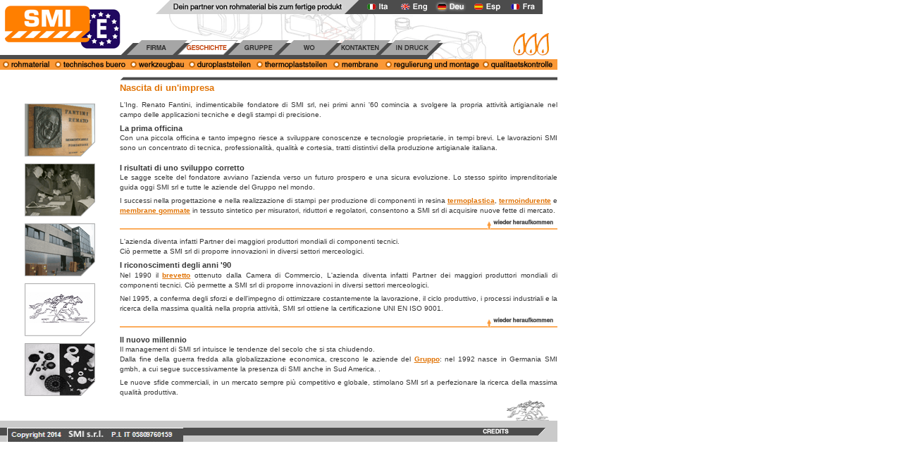

--- FILE ---
content_type: text/html
request_url: http://smi-misu.com/deu/pag/menu1/storia.htm
body_size: 21505
content:
 
 
<html>
<head>
<title>S.M.I. - Storia</title>
<meta http-equiv="Content-Type" content="text/html; charset=iso-8859-1">
<script language="JavaScript">
<!--
function MM_swapImgRestore() { //v3.0
  var i,x,a=document.MM_sr; for(i=0;a&&i<a.length&&(x=a[i])&&x.oSrc;i++) x.src=x.oSrc;
}

function MM_preloadImages() { //v3.0
  var d=document; if(d.images){ if(!d.MM_p) d.MM_p=new Array();
    var i,j=d.MM_p.length,a=MM_preloadImages.arguments; for(i=0; i<a.length; i++)
    if (a[i].indexOf("#")!=0){ d.MM_p[j]=new Image; d.MM_p[j++].src=a[i];}}
}

function MM_findObj(n, d) { //v4.0
  var p,i,x;  if(!d) d=document; if((p=n.indexOf("?"))>0&&parent.frames.length) {
    d=parent.frames[n.substring(p+1)].document; n=n.substring(0,p);}
  if(!(x=d[n])&&d.all) x=d.all[n]; for (i=0;!x&&i<d.forms.length;i++) x=d.forms[i][n];
  for(i=0;!x&&d.layers&&i<d.layers.length;i++) x=MM_findObj(n,d.layers[i].document);
  if(!x && document.getElementById) x=document.getElementById(n); return x;
}

function MM_swapImage() { //v3.0
  var i,j=0,x,a=MM_swapImage.arguments; document.MM_sr=new Array; for(i=0;i<(a.length-2);i+=3)
   if ((x=MM_findObj(a[i]))!=null){document.MM_sr[j++]=x; if(!x.oSrc) x.oSrc=x.src; x.src=a[i+2];}
}

function MM_openBrWindow(theURL,winName,features) { //v2.0
  window.open(theURL,winName,features);
}
//-->
</script>
<link rel="stylesheet" href="../../../stili/testo.css" type="text/css">
</head>

<body bgcolor="#FFFFFF" text="#000000" leftmargin="0" topmargin="0" marginwidth="0" marginheight="0" onLoad="MM_preloadImages('../../../img/curtesy/new_curt/mail_b.gif','../../../img/struttura/dentro/cred_b.gif','../../../img/struttura/menu1/sto_b.gif','../../../img/struttura/menuling_mod/eng_b.gif','../../../img/struttura/menuling_mod/esp_b.gif','../../../img/struttura/menuling_mod/fra_b.gif','../../../img/struttura/menuling_mod/ita_b.gif','../../img/fir_b.gif','../../img/grup_b.gif','../../img/wo_b.gif','../../img/kont_b.gif','../../img/indru_b.gif','../../img/roh_b.gif','../../img/buero_b.gif','../../img/werkz_b.gif','../../img/duro_b.gif','../../img/thermo_b.gif','../../../img/struttura/menu2/memb_b.gif','../../img/regu_b.gif','../../img/quali_b.gif','../../img/per_pop/su_b.gif')" link="#E17304" vlink="#E17304" alink="#E17304">
<table width="770" border="0" cellspacing="0" cellpadding="0" height="94">
  <tr> 
    <td bgcolor="#FFFFFF"> 
      <table width="100%" border="0" cellspacing="0" cellpadding="0" height="84">
        <tr>
          <td width="172" background="../../../img/struttura/dentro/sottolog.gif" valign="top" height="84"><a href="../../index_deu.htm"><img src="../../../img/struttura/dentro/smilog.gif" width="172" height="78" border="0" alt="Home Page"></a></td>
          <td>
            <table width="100%" border="0" cellspacing="0" cellpadding="0" height="84" background="../../../img/struttura/dentro/contatore.gif">
              <tr>
                <td height="20">
                  <table width="598" border="0" cellspacing="0" cellpadding="0" height="20">
                    <tr> 
                      <td width="58" height="20" valign="top"><a name="su"></a></td>
                      <td width="21" height="20"><img src="../../../img/struttura/dentro/pre_pay.gif" width="21" height="20"></td>
                      <td width="247" height="20" bgcolor="D1D1D1" align="center" valign="bottom"><img src="../../img/pay.gif" width="246" height="18" vspace="1"></td>
                      <td height="20" width="21"><img src="../../../img/struttura/dentro/post_pay.gif" width="21" height="20"></td>
                      <td height="20" bgcolor="#4C4C4C" align="center" valign="middle" width="260">
                        <table width="260" border="0" cellspacing="0" cellpadding="0" height="20">
                          <tr align="center"> 
                            <td width="52"><a href="../../../index.htm" onMouseOut="MM_swapImgRestore()" onMouseOver="MM_swapImage('Image48','','../../../img/struttura/menuling_mod/ita_b.gif',1)"><img name="Image48" border="0" src="../../../img/struttura/menuling_mod/ita_a.gif" width="38" height="20" alt="Italiano"></a></td>
                            <td width="52"><a href="../../../eng/index_eng.htm" onMouseOut="MM_swapImgRestore()" onMouseOver="MM_swapImage('Image42','','../../../img/struttura/menuling_mod/eng_b.gif',1)"><img name="Image42" border="0" src="../../../img/struttura/menuling_mod/eng_a.gif" width="46" height="20" alt="English"></a></td>
                            <td width="52"><img src="../../../img/struttura/menuling_mod/deu_b.gif" width="46" height="20"></td>
                            <td width="52"><a href="../../../esp/index_esp.htm" onMouseOut="MM_swapImgRestore()" onMouseOver="MM_swapImage('Image44','','../../../img/struttura/menuling_mod/esp_b.gif',1)"><img name="Image44" border="0" src="../../../img/struttura/menuling_mod/esp_a.gif" width="46" height="20" alt="Espa&ntilde;ol"></a></td>
                            <td width="52"><a href="../../../fra/index_fra.htm" onMouseOut="MM_swapImgRestore()" onMouseOver="MM_swapImage('Image45','','../../../img/struttura/menuling_mod/fra_b.gif',1)"><img name="Image45" border="0" src="../../../img/struttura/menuling_mod/fra_a.gif" width="46" height="20" alt="Francais"></a></td>
                          </tr>
                        </table>
                      </td>
                    </tr>
                  </table>
                </td>
              </tr>
              <tr>
                <td height="27">&nbsp;</td>
              </tr>
              <tr>
                <td height="37"> 
                  <table width="100%" border="0" cellspacing="0" cellpadding="0" height="37">
                    <tr>
                      <td width="457" height="37" background="../../../img/struttura/menu1/sto_sotto.gif" valign="bottom">
                        <table width="100%" border="0" cellspacing="0" cellpadding="0" height="27">
                          <tr align="center" valign="top"> 
                            <td width="25" height="27">&nbsp;</td>
                            <td width="52" height="27"><a href="../menu1/azienda.htm" onMouseOut="MM_swapImgRestore()" onMouseOver="MM_swapImage('Image47','','../../img/fir_b.gif',1)"><img name="Image47" border="0" src="../../img/fir_a.gif" width="52" height="21" alt="Firma"></a></td>
                            <td width="18" height="27">&nbsp;</td>
                            <td width="57" height="27"><img src="../../img/gesc_c.gif" width="57" height="21"></td>
                            <td width="18" height="27">&nbsp;</td>
                            <td width="52" height="27"><a href="../menu1/gruppo.htm" onMouseOut="MM_swapImgRestore()" onMouseOver="MM_swapImage('Image49','','../../img/grup_b.gif',1)"><img name="Image49" border="0" src="../../img/grup_a.gif" width="52" height="21" alt="Gruppe"></a></td>
                            <td width="25" height="27">&nbsp;</td>
                            <td width="44" height="27"><a href="../menu1/dove.htm" onMouseOut="MM_swapImgRestore()" onMouseOver="MM_swapImage('Image50','','../../img/wo_b.gif',1)"><img name="Image50" border="0" src="../../img/wo_a.gif" width="44" height="21" alt="Wo"></a></td>
                            <td width="22" height="27">&nbsp;</td>
                            <td width="55" height="27"><a href="../menu1/contatti.htm" onMouseOut="MM_swapImgRestore()" onMouseOver="MM_swapImage('Image51','','../../img/kont_b.gif',1)"><img name="Image51" border="0" src="../../img/kont_a.gif" width="55" height="21" alt="Kontakten"></a></td>
                            <td width="21" height="27">&nbsp;</td>
                            <td width="51" height="27"><a href="../menu1/stampa.htm" onMouseOut="MM_swapImgRestore()" onMouseOver="MM_swapImage('Image52','','../../img/indru_b.gif',1)"><img name="Image52" border="0" src="../../img/indru_a.gif" width="51" height="21" alt="In druck"></a></td>
                            <td width="19" height="27">&nbsp;</td>
                          </tr>
                        </table>
                      </td>
                      <td height="37" align="right" valign="top"><img src="../../../img/struttura/dentro/fiamme.gif" width="63" height="37"></td>
                    </tr>
                  </table>
                </td>
              </tr>
            </table>
          </td>
        </tr>
      </table>
    </td>
  </tr>
  <tr> 
    <td height="20" background="../../../img/struttura/menu2/sottomen.gif" valign="top">
      <table width="100%" border="0" cellspacing="0" cellpadding="0" height="20">
        <tr valign="top"> 
          <td>&nbsp;</td>
          <td width="70"><a href="../menu2/materiepri.htm" onMouseOut="MM_swapImgRestore()" onMouseOver="MM_swapImage('Image46','','../../img/roh_b.gif',1)"><img name="Image46" border="0" src="../../img/roh_a.gif" width="70" height="16" alt="Rohmaterial"></a></td>
          <td>&nbsp;</td>
          <td width="103"><a href="../menu2/ufficiot.htm" onMouseOut="MM_swapImgRestore()" onMouseOver="MM_swapImage('Image471','','../../img/buero_b.gif',1)"><img name="Image471" border="0" src="../../img/buero_a.gif" width="103" height="16" alt="Technisches buero"></a></td>
          <td>&nbsp;</td>
          <td width="79"><a href="../menu2/attrezz.htm" onMouseOut="MM_swapImgRestore()" onMouseOver="MM_swapImage('Image53','','../../img/werkz_b.gif',1)"><img name="Image53" border="0" src="../../img/werkz_a.gif" width="79" height="16" alt="Werkzeugbau"></a></td>
          <td>&nbsp;</td>
          <td width="92"><a href="../menu2/terindur.htm" onMouseOut="MM_swapImgRestore()" onMouseOver="MM_swapImage('Image54','','../../img/duro_b.gif',1)"><img name="Image54" border="0" src="../../img/duro_a.gif" width="92" height="16" alt="Duroplaststeilen"></a></td>
          <td>&nbsp;</td>
          <td width="104"><a href="../menu2/termopla.htm" onMouseOut="MM_swapImgRestore()" onMouseOver="MM_swapImage('Image55','','../../img/thermo_b.gif',1)"><img name="Image55" border="0" src="../../img/thermo_a.gif" width="104" height="16" alt="Thermoplaststeilen"></a></td>
          <td>&nbsp;</td>
          <td width="71"><a href="../menu2/membrane.htm" onMouseOut="MM_swapImgRestore()" onMouseOver="MM_swapImage('Image28','','../../../img/struttura/menu2/memb_b.gif',1)"><img name="Image28" border="0" src="../../../img/struttura/menu2/memb_a.gif" width="71" height="16" alt="Membrane"></a></td>
          <td>&nbsp;</td>
          <td width="134"><a href="../menu2/regmont.htm" onMouseOut="MM_swapImgRestore()" onMouseOver="MM_swapImage('Image56','','../../img/regu_b.gif',1)"><img name="Image56" border="0" src="../../img/regu_a.gif" width="134" height="16" alt="Regulirung und montage"></a></td>
          <td>&nbsp;</td>
          <td width="102"><a href="../menu2/contrq.htm" onMouseOut="MM_swapImgRestore()" onMouseOver="MM_swapImage('Image57','','../../img/quali_b.gif',1)"><img name="Image57" border="0" src="../../img/quali_a.gif" width="102" height="16" alt="Qualitaetskontrolle"></a></td>
          <td>&nbsp;</td>
        </tr>
      </table>
    </td>
  </tr>
  <tr> 
    <td valign="top"> 
      <table width="100%" border="0" cellspacing="0" cellpadding="0">
        <tr> 
          <td width="170" height="10"><img src="../../../img/varie/pezzo.gif" width="1" height="1"></td>
          <td height="10" valign="bottom" width="600"> 
            <table width="100%" border="0" cellspacing="0" cellpadding="0" height="9">
              <tr valign="bottom"> 
                <td width="15" height="10"><img src="../../../img/varie/fine_tit.gif" width="15" height="10"></td>
                <td height="10" background="../../../img/varie/linea_tit.gif"><img src="../../../img/varie/pezzo.gif" width="1" height="1"></td>
              </tr>
            </table>
          </td>
        </tr>
        <tr> 
          <td width="170">&nbsp;</td>
          <td class="testotitolo" valign="bottom" width="600">Nascita di un'impresa</td>
        </tr>
        <tr> 
          <td width="170" height="10"><img src="../../../img/varie/pezzo.gif" width="1" height="1"></td>
          <td height="10" width="600"><img src="../../../img/varie/pezzo.gif" width="1" height="1"></td>
        </tr>
        <tr> 
          <td width="170" valign="top"> 
            <table width="100%" border="0" cellspacing="0" cellpadding="0">
              <tr> 
                <td align="center"><a href="javascript:;" onClick="MM_openBrWindow('../../pop_deu/pop_sto/sto_01.htm','','width=550,height=400')"><img src="../../../img/pop/storia/small/s_sto_01.gif" width="100" height="75" vspace="5" border="0"></a></td>
              </tr>
              <tr> 
                <td align="center"><a href="javascript:;" onClick="MM_openBrWindow('../../pop_deu/pop_sto/sto_02.htm','','width=550,height=400')"><img src="../../../img/pop/storia/small/s_sto_02.gif" width="100" height="75" vspace="5" border="0"></a></td>
              </tr>
              <tr> 
                <td align="center"><a href="javascript:;" onClick="MM_openBrWindow('../../pop_deu/pop_sto/sto_03.htm','','width=550,height=400')"><img src="../../../img/pop/storia/small/s_sto_03.gif" width="100" height="75" border="0" vspace="5"></a></td>
              </tr>
              <tr> 
                <td align="center"><a href="javascript:;" onClick="MM_openBrWindow('../../pop_deu/pop_sto/sto_04.htm','','width=550,height=400')"><img src="../../../img/pop/storia/small/s_sto_04.gif" width="100" height="75" border="0" vspace="5"></a></td>
              </tr>
              <tr>
                <td align="center"><a href="javascript:;" onClick="MM_openBrWindow('../../pop_deu/pop_sto/sto_05.htm','','width=550,height=400')"><img src="../../../img/pop/storia/small/s_sto_05.gif" width="100" height="75" vspace="5" border="0"></a></td>
              </tr>
            </table>
          </td>
          <td valign="top"> 
            <table width="100%" border="0" cellspacing="0" cellpadding="0">
              <tr> 
                <td valign="top" class="testo"> 
                  <p class="testo"><span class="testo">L'Ing. Renato Fantini, 
                    indimenticabile fondatore di SMI srl, nei primi anni '60 comincia 
                    a svolgere la propria attivit&agrave; artigianale nel campo 
                    delle applicazioni tecniche e degli stampi di precisione.<br>
                    </span><span class="testobold"><img src="../../../img/varie/pezzo.gif" width="3" height="5"><br>
                    La prima officina</span><br>
                    Con una piccola officina e tanto impegno riesce a sviluppare 
                    conoscenze e tecnologie proprietarie, in tempi brevi. Le lavorazioni 
                    SMI sono un concentrato di tecnica, professionalit&agrave;, 
                    qualit&agrave; e cortesia, tratti distintivi della produzione 
                    artigianale italiana.<br>
                    <span class="testo"><br>
                    </span><span class="testobold">I risultati di uno sviluppo 
                    corretto</span><br>
                    Le sagge scelte del fondatore avviano l'azienda verso un futuro 
                    prospero e una sicura evoluzione. Lo stesso spirito imprenditoriale 
                    guida oggi SMI srl e tutte le aziende del Gruppo nel mondo.<span class="testo"><br>
                    <img src="../../../img/varie/pezzo.gif" width="3" height="5"><br>
                    </span>I successi nella progettazione e nella realizzazione 
                    di stampi per produzione di componenti in resina <b><a href="../../../fra/pag/menu2/termopla.htm">termoplastica</a></b>, 
                    <b> <a href="../../../fra/pag/menu2/terindur.htm">termoindurente</a></b> 
                    e <b><a href="../../../fra/pag/menu2/membrane.htm">membrane 
                    gommate</a></b> in tessuto sintetico per misuratori, riduttori 
                    e regolatori, consentono a SMI srl di acquisire nuove fette 
                    di mercato.</p>
                </td>
              </tr>
              <tr> 
                <td height="20" valign="top" class="testo"> 
                  <table width="100%" border="0" cellspacing="0" cellpadding="0" height="20">
                    <tr> 
                      <td background="../../../img/varie/lin_centro.gif">&nbsp;</td>
                      <td width="100" align="left" background="../../../img/varie/lin_centro.gif"><a href="#su" onMouseOut="MM_swapImgRestore()" onMouseOver="MM_swapImage('Image58','','../../img/per_pop/su_b.gif',1)"><img name="Image58" border="0" src="../../img/per_pop/su_a.gif" width="95" height="20"></a></td>
                    </tr>
                  </table>
                </td>
              </tr>
              <tr> 
                <td valign="top" class="testo"><span class="testo"><img src="../../../img/varie/pezzo.gif" width="3" height="10"><br>
                  L'azienda diventa infatti Partner dei maggiori produttori mondiali 
                  di componenti tecnici. <br>
                  Ci&ograve; permette a SMI srl di proporre innovazioni in diversi 
                  settori merceologici.<br>
                  <img src="../../../img/varie/pezzo.gif" width="3" height="5"></span><br>
                  <span class="testobold">I riconoscimenti degli anni '90</span><span class="testo"><br>
                  Nel 1990 il <b><a href="../../../fra/pag/menu1/stampa.htm">brevetto</a></b> 
                  ottenuto dalla Camera di Commercio, </span><span class="testo">L'azienda 
                  diventa infatti Partner dei maggiori produttori mondiali di 
                  componenti tecnici. Ci&ograve; permette a SMI srl di proporre 
                  innovazioni in diversi settori merceologici.<br>
                  <img src="../../../img/varie/pezzo.gif" width="3" height="5"><br>
                  </span>Nel 1995, a conferma degli sforzi e dell'impegno di ottimizzare 
                  costantemente la lavorazione, il ciclo produttivo, i processi 
                  industriali e la ricerca della massima qualit&agrave; nella 
                  propria attivit&agrave;, SMI srl ottiene la certificazione UNI 
                  EN ISO 9001.</td>
              </tr>
              <tr> 
                <td valign="top" class="testo">
                  <table width="100%" border="0" cellspacing="0" cellpadding="0" height="20">
                    <tr> 
                      <td background="../../../img/varie/lin_centro.gif">&nbsp;</td>
                      <td width="100" align="left" background="../../../img/varie/lin_centro.gif"><a href="#su" onMouseOut="MM_swapImgRestore()" onMouseOver="MM_swapImage('Image581','','../../img/per_pop/su_b.gif',1)"><img name="Image581" border="0" src="../../img/per_pop/su_a.gif" width="95" height="20"></a></td>
                    </tr>
                  </table>
                </td>
              </tr>
              <tr> 
                <td valign="top" class="testo"><span class="testo"><img src="../../../img/varie/pezzo.gif" width="3" height="10"></span><br>
                  <span class="testobold">Il nuovo millennio</span><br>
                  Il management di SMI srl intuisce le tendenze del secolo che 
                  si sta chiudendo.<br>
                  Dalla fine della guerra fredda alla globalizzazione economica, 
                  crescono le aziende del <b><a href="../../../fra/pag/menu1/gruppo.htm">Gruppo</a></b>: 
                  nel 1992 nasce in Germania SMI gmbh, a cui segue successivamente la presenza di SMI anche in Sud America.
.<span class="testo"><br>
                  <img src="../../../img/varie/pezzo.gif" width="3" height="5"><br>
                  </span>Le nuove sfide commerciali, in un mercato sempre pi&ugrave; 
                  competitivo e globale, stimolano SMI srl a perfezionare la ricerca 
                  della massima qualit&agrave; produttiva.</td>
              </tr>
            </table>
          </td>
        </tr>
        <tr> 
          <td height="30">&nbsp;</td>
          <td valign="bottom" height="30" align="right"><img src="../../../img/home/cavalli.gif" width="60" height="30" hspace="12"></td>
        </tr>
      </table>
    </td>
  </tr>
  <tr> 
    <td height="10" valign="top" bgcolor="#CACACA"><img src="../../../img/varie/pezzo.gif" width="1" height="1"></td>
  </tr>
  <tr> 
    <td height="20" valign="top" bgcolor="#CACACA"> 
      <table width="98%" border="0" cellspacing="0" cellpadding="0" height="20">
        <tr> 
          <td background="../../../img/struttura/dentro/sottorig.gif" width="10">&nbsp;</td>
          <td background="../../../img/struttura/dentro/sottorig.gif" align="left" width="291"><img src="../../../img/struttura/dentro/allrigh.gif" width="250" height="20"></td>
          <td background="../../../img/struttura/dentro/sottorig.gif" align="right" width="444"><a href="#" onMouseOut="MM_swapImgRestore()" onMouseOver="MM_swapImage('Image9','','../../../img/struttura/dentro/cred_b.gif',1)"><img name="Image9" border="0" src="../../../img/struttura/dentro/cred_a.gif" width="47" height="20" alt="site credits" onClick="MM_openBrWindow('../../../pag/credits.htm','','width=125,height=100')" hspace="35"></a></td>
          <td width="10"><img src="../../../img/struttura/dentro/finerig.gif" width="11" height="20"></td>
        </tr>
      </table>
    </td>
  </tr>
</table>
</body>
</html>


--- FILE ---
content_type: text/css
request_url: http://smi-misu.com/stili/testo.css
body_size: 726
content:
.testo {  font-size: 10px; font-family: Verdana, Arial, Helvetica, sans-serif; font-style: normal; color: #363636; line-height: 14px; text-align: justify}
.linkarancio { font-size: 10px; font-family: Verdana, Arial, Helvetica, sans-serif; font-style: normal ; font-weight: bold; color: #E17304; line-height: 14px}
.testotitolo { font-size: 13px; font-style: normal ; color: #E17304; font-weight: bold; font-family: Verdana, Arial, Helvetica, sans-serif}
.testobold { font-size: 11px; font-style: normal; color: #363636 ; font-weight: bold; font-family: Arial, Verdana}
.testocartine { font-size: 9px; font-family: Verdana, Arial, Helvetica, sans-serif; font-style: normal; color: #363636; line-height: 14px; text-align: left}
